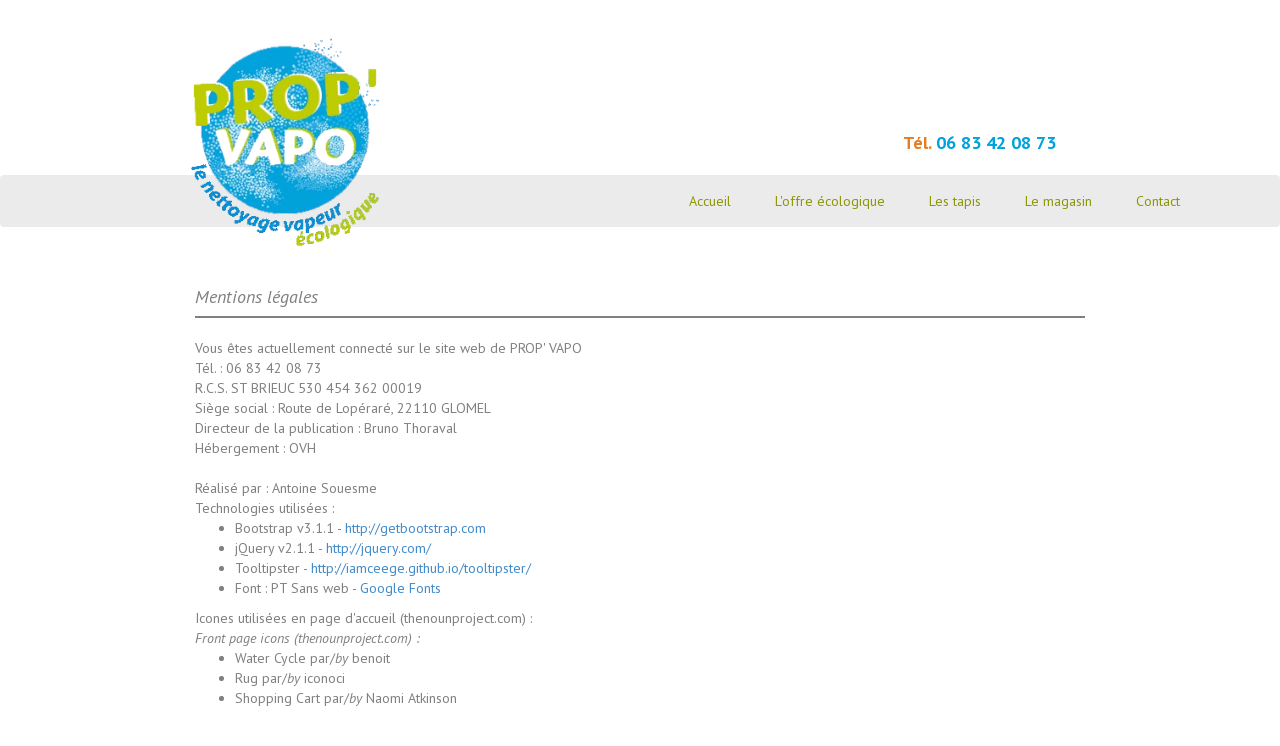

--- FILE ---
content_type: text/html
request_url: http://www.propvapo.fr/mentionslegales.php
body_size: 3571
content:
<!DOCTYPE html>
<html lang="fr">
	<head>
		<!-- charset -->
		<meta charset="utf-8">

		<!-- search engines -->
		<meta name="robots" content="index, follow" />
		<meta name="keywords" content="PRO' VAPO vous propose le nettoyage vapeur écologique pour vos vitres, volets roulants, vérandas, autos et autres surfaces,le lavage H2O pour panneaux solaires et photo voltaiques, bardage bois, bardage tole" />
  		<meta name="description" content="PRO' VAPO vous propose le nettoyage vapeur écologique pour vos vitres, volets roulants, vérandas, autos et autres surfaces,le lavage H2O pour panneaux solaires et photo voltaiques, bardage bois, bardage tole" />
  		<meta name="generator" content="Bootstrap v3.1.1" />

		<!-- mobile settings -->
		<meta name="viewport" content="width=device-width, initial-scale=1">
		<meta name="viewport" content="width=device-width, initial-scale=1, maximum-scale=1, user-scalable=no">

		<!-- css -->
		<link rel="stylesheet" type="text/css" href="bootstrap/css/bootstrap.css" />
		<!-- <link rel="stylesheet" type="text/css" href="bootstrap/css/bootstrap-theme.css" /> -->
		<link rel="stylesheet" type="text/css" href="css/tooltipster/tooltipster.css" />
		<link rel="stylesheet" type="text/css" href="css/tooltipster/tooltipster-light.css" />

		<link rel="stylesheet" type="text/css" href="css/style.css" />

		<!-- js -->
		<script src="js/jquery.js"></script>
		<script src="js/jquery.tooltipster.min.js"></script>
		<script src="bootstrap/js/bootstrap.js"></script>

		<!-- fonts -->
		<link rel="stylesheet" type="text/css" href="http://fonts.googleapis.com/css?family=Tangerine">

		<!-- misc -->
		<link rel="icon"  href="icons/favicon.ico">
		<title>Mentions légales</title>


	</head>

	<script type="text/javascript">
        $(document).ready(function(){
        	
        	$('.tip').tooltipster({
        		theme: 'tooltipster-light'
        	});

        });
    </script>

	<body>
		<div class="row-fluid tel-header">Tél. <span class="blue">06 83 42 08 73</span></div>
		<div id="wrap">
				<nav class="navbar navbar-default top-margin-150" role="navigation">
					<div class="container">
						<div class="navbar-header">
					      <button type="button" class="navbar-toggle" data-toggle="collapse"  data-target="#nav">
					        <span class="sr-only">Toggle navigation</span>
					        <span class="icon-bar"></span>
					        <span class="icon-bar"></span>
					        <span class="icon-bar"></span>
					      </button>
					      <a class="navbar-brand logo" href="index.php"><img src="img/logo.png" class="img-responsive"></a>
					    </div>
					    <div class="collapse navbar-collapse navbar-right" id="nav">
					    	<ul class="nav navbar-nav">
					    		<li class=" "><a href="index.php">Accueil</a></li>
					    		<li class=" "><a href="offreeco.php">L'offre écologique</a></li>
					    		<li class=" "><a href="tapis.php">Les tapis</a></li>
					    		<li class=" "><a href="magasin.php">Le magasin</a></li>
					    		<li class=" "><a href="contact.php">Contact</a></li>
					    	</ul>
					    </div>
					</div>
				</nav>
			
				<div class="container top-margin-50">
				  	<div class="row col-md-10 col-centered">
				  		<div class="col-md-12 gen-title bolditalic gray">
				  			<h4>Mentions légales</h4>
				  			<hr class="grey-solid-separator">
				  		</div>
				  		<div class="col-md-12 description bottom-margin-30" style="font-style: normal">
				  			Vous êtes actuellement connecté sur le site web de PROP' VAPO<br/>
							Tél. : 06 83 42 08 73<br/>
							R.C.S. ST BRIEUC 530 454 362 00019<br/>
							Siège social : Route de Lopéraré, 22110 GLOMEL<br/>
							Directeur de la publication : Bruno Thoraval<br/>
							Hébergement : OVH
							<br/><br/>
							Réalisé par : Antoine Souesme<br/>
							Technologies utilisées :
							<ul>
								<li>Bootstrap v3.1.1 - <a href="http://getbootstrap.com" target="_blank">http://getbootstrap.com</a></li>
								<li>jQuery v2.1.1 - <a href="http://jquery.com/" target="_blank">http://jquery.com/</a></li>
								<li>Tooltipster - <a href="http://iamceege.github.io/tooltipster/" target="_blank">http://iamceege.github.io/tooltipster/</a></li>
								<li>Font : PT Sans web - <a href="https://www.google.com/fonts/specimen/PT+Sans" target="_blank">Google Fonts</a></li>

							</ul>
							Icones utilisées en page d'accueil (thenounproject.com) : <br/><i>Front page icons (thenounproject.com) : </i>
							<ul>
								<li>Water Cycle par/<i>by</i> benoit</li>
								<li>Rug par/<i>by</i> iconoci</li>
								<li>Shopping Cart par/<i>by</i> Naomi Atkinson</li>
							</ul>

							<br/><br/>
							<strong>• Exercice du droit d'accès :</strong><br/>
							Conformément à l'article 34 de la Loi Informatique et Libertés, vous disposez d'un droit d'accès, de modification, de rectification et de suppression des données qui vous concernent. Pour exercer ce droit d'accès, vous pouvez nous contacter à: PROP' VAPO, Route de Lopéraré, 22110 GLOMEL. Pour plus d'informations sur la loi Informatique et Libertés, vous pouvez consulter le site Internet de la CNIL.
							<br/><br/>
							<strong>• Droits d'auteur / Copyright :</strong><br/>
							L'ensemble du site et chacun de ses éléments pris séparément relèvent de la législation française et internationale sur le droit d'auteur et plus largement de la propriété intellectuelle (incluant notamment la protection au titre du droit d'auteur, du droit des marques, du droit des bases de données, etc.).
							<br/><br/>
							Tous les droits de reproduction, de représentation et de communication publique sont réservés, y compris pour les documents téléchargeables et représentations visuelles, audiovisuelles, photographiques, iconographies ou autres.
							<br/><br/>
							La reproduction de tout ou partie de ce site sur un support électronique, quel qu'il soit, est formellement interdite sauf autorisation expresse du directeur de la publication. Seule la reproduction papier est autorisée sous condition d'une utilisation à des fins strictement personnelles, du respect de l'intégrité des documents reproduits, ou en courte citation avec mention claire et lisible de la source, par exemple sous la forme suivante "Source: PROP' VAPO, tous droits réservés". Toute autre utilisation est soumise à l'accord préalable et exprès de PROP' VAPO.
							<br/><br/>
							Les marques citées sur le site sont déposées par les sociétés ou organismes qui en sont propriétaires. Leur reproduction ou utilisation, de quelque sorte, est interdite.
							<br/><br/>
							Liens - Tout lien en direction du site de PROP' VAPO doit faire l'objet d'une autorisation préalable et écrite de PROP' VAPO. Nous déclinons toute responsabilité concernant le contenu de sites liés au site de PROP'VAPO, et plus généralement du fait de ces liens.
							<br/><br/>
							<strong>• Responsabilité :</strong><br/>
							L'ensemble des informations accessibles via ce site sont fournies en l'état. PROP' VAPO ne donne aucune garantie, explicite ou implicite, et n'assume aucune responsabilité relative à l'utilisation de ces informations. PROP' VAPO n'est pas responsable ni de l'exactitude, ni des erreurs, ni des omissions contenues sur ce site. L'utilisateur est seul responsable de l'utilisation de telles informations. PROP' VAPO se réserve le droit de modifier à tout moment les présentes notamment en actualisant ce site. PROP' VAPO ne pourra être responsable pour quel que dommage que ce soit tant direct qu'indirect, résultant d'une information contenue sur ce site. L'utilisateur s'engage à ne transmettre sur ce site aucune information pouvant entraîner une responsabilité civile ou pénale et s'engage à ce titre à ne pas divulguer via ce site des informations illégales, contraires à l'ordre public ou diffamatoires.
							<br/><br/>
							<strong>• Compétence juridictionnelle et loi applicable :</strong><br/>
							Tout litige né ou à naître se rapportant à la présente notice juridique, sera porté devant les juridictions de Saint Brieuc (France) et sera régi selon la loi française indépendamment des règles de conflit de loi.
							<br/><br/>
							Dans l’hypothèse où l’une des dispositions de cette notice juridique serait jugée illégale, nulle ou inapplicable pour quelque raison que ce soit, elle serait considérée comme ne faisant pas partie de cette notice juridique et n’affecterait pas la validité, ni l’application des autres dispositions.
				  		</div>
					  
				  	</div>
				  	<br/><br/><br/><br/><br/><br/><br/><br/><br/>
				</div>
			
		</div>

		
		<div class="footer">
			<div class="container">
				<div class="row top-margin-50 bottom-margin-30">
					<div class="col-sm-3 footer-box">
						<div class="col-lg-3 col-md-3 no-padding"><img src="icons/footer/phone.png" class="img-responsive img-footer" alt="Responsive image"></div>
						<div class="col-lg-9 col-md-9 col- h4 no-margin-bottom bolditalic"><strong>APPELER</strong></div>
					 	<div class="col-lg-9 col-md-9 col-">06 83 42 08 73</div>
					</div>
					<div class="col-sm-3 footer-box">
						<div class="col-lg-3 col-md-3 no-padding"><img src="icons/footer/mail.png" class="img-responsive img-footer" alt="Responsive image"></div>
						<div class="col-lg-9 col-md-9 h4 no-margin-bottom bolditalic"><strong>MAIL</strong></div>
					 	<div class="col-lg-9 col-md-9"><a href="contact.php" class="link-footer">Demande de contact</a></div>
					</div>
					<div class="col-sm-3 footer-box">
						<div class="col-lg-3 col-md-3 no-padding"><img src="icons/footer/loca.png" class="img-responsive img-footer" alt="Responsive image"></div>
						<div class="col-lg-9 col-md-9 h4 no-margin-bottom bolditalic"><strong>LOCALISATION</strong></div>
					 	<div class="col-lg-9 col-md-9">Route de Lopéraré, 22110 GLOMEL</div>
					</div>
					<div class="col-sm-3 footer-box">
						<div class="col-lg-3 col-md-3 no-padding"><img src="icons/footer/infos.png" class="img-responsive img-footer" alt="Responsive image"></div>
						<div class="col-lg-9 col-md-9 h4 no-margin-bottom bolditalic"><strong>COPYRIGHT</strong></div>
					 	<div class="col-lg-9 col-md-9">PROP' VAPO 2014</div>
					 	<div class="col-lg-9 col-md-9"><a href="mentionslegales.php" class="link-footer">Mentions légales</a></div>
					</div>
				</div>
				<div class="row text-center white real">Réalisation : <a href="https://fr.linkedin.com/in/antoine-souesme-07329574" target="_blank" class="link-footer tip">Antoine Souesme</a></div>
			</div>
		</div>
		

	</body>
  
</html>

--- FILE ---
content_type: text/css
request_url: http://www.propvapo.fr/css/style.css
body_size: 2440
content:
@import url(http://fonts.googleapis.com/css?family=PT+Sans:400,700,400italic,700italic&subset=cyrillic-ext,latin,latin-ext);

a{
	-o-transition: all 0.15s ease-in;
	-ms-transition: all 0.15s ease-in;
	-moz-transition: all 0.15s ease-in;
	-webkit-transition: all 0.15s ease-in;
}




body{
	font-family: 'PT Sans', sans-serif;
}



.container{
}

/**************  HELPERS  **********/

.bolditalic{
	font-weight: bold;
	font-style: italic;
}
.top-margin-30{
	margin-top: 30px;
}
.top-margin-20{
	margin-top: 20px;
}
.top-margin-10{
	margin-top: 10px;
}
.top-margin-14{
	margin-top: 14px;
}
.top-margin-50{
	margin-top: 50px;
}
.top-margin-150{
	margin-top: 150px;
}
.top-margin-90{
	margin-top: 90px;
}

.bottom-margin-50{
	margin-bottom: 50px;
}
.bottom-margin-30{
	margin-bottom: 30px;
}
.bottom-margin-15{
	margin-bottom: 15px;
}

.no-margin{
	margin: 0;
}
.no-margin-bottom{
	margin-bottom: 0;
}
.no-margin-top{
	margin-top: 0;
}
.no-padding{
	padding: 0;
}

/************  NAVBAR  ****************/

.logo{

	position: relative;
	bottom: 9.6pc;
}
.logo > img{
	width: 200px;
	margin-left: 7pc;
}

/*dropdown menu on hover instead of click*/
ul.nav li.dropdown:hover > ul.dropdown-menu {
	display: block;
}
.navbar-nav > li{
	margin-left: 14px;
}

.dropdown-menu li:hover{

}
.dropdown-menu li a{
	color:#8f9606;
}
.dropdown-menu li a:hover{
	color:#00A2DC;

}

.navbar-default{
	background-color: #EBEBEB;
}






























/**************  MAIN   *****************/

.white{
	color: white;
}
.green{
	color: #8f9606;
}
.blue{
	color: #00A2DC;
}
.gray{
	color: grey;
}
.orange{
	color: #E57D22;
}
.separator{
	border-color: #E57D22;
	border-width: 4px;
}
.dashed-separator{
	border: 1px dashed #E57D22;
	margin-top: 0;
	margin-bottom: 10px;
}
.grey-solid-separator{
	border: 1px solid grey;
	margin-top: 0;
}

.bottomquotes{
	margin-top: 25px;
}


/*.double-boxes-index{
border-top: 1px dashed #E57D22;
padding-top: 15px;
}*/
.double-boxes-index li{
	font-size: 15px;
	list-style-image: url(../icons/drop.png);
	text-decoration: none;
	color: black;
}
.double-boxes-index:hover{
	color: inherit;
}
.index-items{
	height: 158px;
}
.index-items > a{
	position: relative;
	color: #8f9606;
	top: 4.3pc;
	right: 10px;
}
.index-items > a:hover{
	color:#00A2DC;
	text-decoration: none;
}

.item1, .item2, .item3 {
	background-repeat: no-repeat;
	/*background-size: contain;*/
	background-position: center center;
	background-size: 140px;
}

.item1{
	background-image: url(../icons/eco.png);
}
.item2{
	background-image: url(../icons/tapis.png);
}
.item3{
	background-image: url(../icons/magasin.png);
}
.item1:hover{
	background-image: url(../icons/ecohover.png);
}
.item2:hover{
	background-image: url(../icons/tapishover.png);
}
.item3:hover{
	background-image: url(../icons/magasinhover.png);
}

#wrap{
	background-image: url(../img/page_t.png);
	background-repeat: repeat-x;
	background-position: bottom center;
}

input{
	color: #8f9606 !important;
	font-weight: bold !important;
}
textarea{
	color: #8f9606 !important;
}

#captcha{

}

.cat-img{
	width: 70px;
}

.custom-submit .col-md-4{
	text-align: right;
	margin-top: 20px;
}
.custom-submit button{
	background: #00A2DC;
	color: white;
	border: none;
	font-weight: bold;

	-o-transition: all 0.2s ease-in;
	-ms-transition: all 0.2s ease-in;
	-moz-transition: all 0.2s ease-in;
	-webkit-transition: all 0.2s ease-in;
}
.custom-submit button:hover{
	color:#8f9606;
	background: white;
}

.error-box{
	color: white;
	font-size: 15px;
	margin-top: 21px;
	background: red;
	padding: 5px 14px;
}
.cool-box{
	color: white;
	font-size: 15px;
	margin-top: 21px;
	background: green;
	padding: 5px 14px;
}

.col-centered{
	float: none;
	margin: 0 auto;
}

.test{
	background: black;
	color: white;
}

a{
	-o-transition: all 0.2s ease-in;
	-ms-transition: all 0.2s ease-in;
	-moz-transition: all 0.2s ease-in;
	-webkit-transition: all 0.2s ease-in;
}
a:hover{
	color: #8f9606;
	text-decoration: none;
}
.title{
	font-size: 20px;
}
.title .down{
	color: grey;
}
.title .up{
	color: #00A2DC;
	text-transform: uppercase;
}
.title-eco{
	text-transform: uppercase;
	font-size: 24px;
	text-indent: 58px;
	background-image: url(../icons/ecology.png);
	background-size: 50px;
	background-repeat: no-repeat;
	height: 50px;
	display: table-cell;
	vertical-align: middle;
}
.white-separator{
	border: 1px dashed white;
	margin-top: 10px;
}
.tapis .box{
	box-shadow:1px 7px 6px -2px lightblue
}
.box{
	border: 1px dashed lightgrey;
	border-radius: 12px;
	margin-bottom: 20px;
	padding: 9px 14px;
	box-shadow: 3px 5px 20px -3px lightblue;
}
.box-eco{
	background: forestgreen;
	border: 1px solid darkgreen;
	padding: 9px 14px;
	color: white;
	box-shadow: 2px 3px 3px -1px black;

	-o-transition: all 0.2s ease-in;
	-ms-transition: all 0.2s ease-in;
	-moz-transition: all 0.2s ease-in;
	-webkit-transition: all 0.2s ease-in
}
.box-eco .contenu{
	color: white;
}
.contenu{
	text-align: justify;
	color: darkslategrey;
}
.description{
	font-style: italic;
	color: gray;
	text-align: justify;
}
.demande-devis-box{
	font-weight: bold;
	font-size: 17px;
	background: #00A2DC;
	color: white;
	border-radius: 8px;
	padding: 4px 0px;
	-o-transition: all 0.2s ease-in;
	-ms-transition: all 0.2s ease-in;
	-moz-transition: all 0.2s ease-in;
	-webkit-transition: all 0.2s ease-in
}
.demande-devis-box:hover{
	color:#8f9606;
	background: white;
}
.img-left{
	margin-right:10px;
	float: left;
}
.img-right{
	margin-left:10px;
	float: right;
}

.hlg{
	font-weight: bold;
}

div[class="col-*"]{
	-o-transition: all 0.2s ease-in;
	-ms-transition: all 0.2s ease-in;
	-moz-transition: all 0.2s ease-in;
	-webkit-transition: all 0.2s ease-in
}

.acheter-tapis{
	margin-top: 15px;
	background: #DCDDC9;
}
.acheter-tapis:hover{
	background: white;
}
.tel-header{
	text-align: right;
	position: relative;
	top: 130px;
	right: 14pc;
	color: #E57D22;
	font-weight: bold;
	font-size: 18px;
}

.comingsoon{
	background: #E57D22;
	color: white;
	padding: 8px 15px;
	border-radius: 12px;
	box-shadow: 0px 16px 15px -11px gray;
}
.comingsoon .cstitle{
	font-weight: bold;
	font-size: 24px;
}
.comingsoon .cscontenu{
	font-size: 16px;
	margin-top: 10px;
	text-align: justify;
}

.comingsoon .img{
	background-image: url(../icons/comingsoon.png);
	background-size: 120px;
	height: 133px;
	background-repeat: no-repeat;
	background-position: center center;
}

.detergent-eco{
	text-align: center;
	margin-top: 15px;
	background: green;
	color: white;
	padding: 2px 0px 2px 0px;
	border-radius: 4px;
	font-weight: bold;
}

.centered{
	float: none;
	margin: 0 auto;
}

.imgTapis {
	margin: 0 auto;
	display: block;
}

figcaption{
	text-align: center;
	font-size: 11px;
	color: grey;
}


.box-eco .contenu li{
	list-style-image: url(../icons/drop-white.png);
}

.box-eco .contenu ul{
	margin-left: -20px;
}

.cover-glenmor{
	background-image: url(../img/glenmor_full.JPG);
	background-size: cover;
	background-position: 0px -49px;
	min-height: 390px;
	border-bottom-left-radius: 13px;
	border-bottom-right-radius: 13px;
	background-repeat: no-repeat;
}

.white-hover{
	background: rgba(193, 204, 0, 0.78);
	padding: 15px;
	border-top-left-radius: 13px;
	border-top-right-radius: 31px;
	margin-top: 15px;
}

.no-effect-a, .no-effect-a:hover, .no-effect-a:focus{
	color: #333;
}































/**************  FOOTER  ****************/
.footer {
	/*position: absolute;
	bottom: 0;*/
	width: 100%;
	/* Set the fixed height of the footer here */
	/*  height: 170px;*/
	background-color: #00A2DC;
	/*margin-top: 50px;*/
}

.footer .footer-box{
	/*text-align: center;*/
	color: white;
}

.img-footer{
	width: 60px;
}

.link-footer{
	color: #BECB01;
	text-decoration: none;
}
.link-footer:hover{
	text-decoration: none;
}

.real{
	font-size: 13px;
}












/* taille 1 */
@media (max-width: 768px) {

	.logo{
		position: relative;
		bottom: 3.3pc;
	}
	.logo > img{
		width: 80px;
		margin-left: 22px;
	}
	.img-footer{
		margin: auto;
	}
	.footer-box{
		text-align: center;
	}
	.tel-header{
		text-align: center;
		position: relative;
		top: 130px;
		right: 0;
	}
	.navbar{
		margin-top: 34px;
	}
	.cap-box{
		text-align: center;
		margin-bottom: 10px;
	}

	.logo{
		position: relative;
		bottom: 3.3pc;
	}
	.logo > img{
		width: 80px;
		margin-left: 22px;
	}

	.img-footer{
		margin: auto;
	}
	.footer-box{
		text-align: center;
	}

	.tel-header{
		text-align: center;
		position: relative;
		top: 130px;

	}
	.navbar{
		margin-top: 34px;
	}
	.cap-box{
		text-align: center;
		margin-bottom: 10px;
	}

	.img-fix{
		float: none;
	}

	.white-hover{
		width: 100%;
	}

	.cover-glenmor{
		background-position: center left;
	}


}













/* Portrait tablet to landscape and desktop */
/* taille 2 */
@media (min-width: 768px) and (max-width: 992px) {

	.logo{
		position: relative;
		bottom: 3.3pc;
	}
	.index-items{
		height: 185px;
	}

	.to-trim-1{
		width: 85px;
	}
	.logo > img{
		width: 80px;
		margin-left: 22px;
	}
	.navbar{
		margin-top: 34px;
	}
	.cap-box{
		text-align: center;
		margin-bottom: 10px;
	}

	.cover-glenmor{
		background-position: 0px 0px;
		min-height: 340px;
	}



}

/* taille 3*/
@media (min-width: 992px) and (max-width: 1200px){
	.item3{
		background-size: 115px !important;
	}
	.index-items{
		background-size: 111px;
	}
	.index-items a{
		width: 120px;
		right: 21px;
		top: 3.7pc;
		float: left;
	}
	.cover-glenmor{
		background-position: 0px 0px;
		min-height: 375px;
	}
}




/*taille 4*/
@media (min-width: 1200px) {

}
